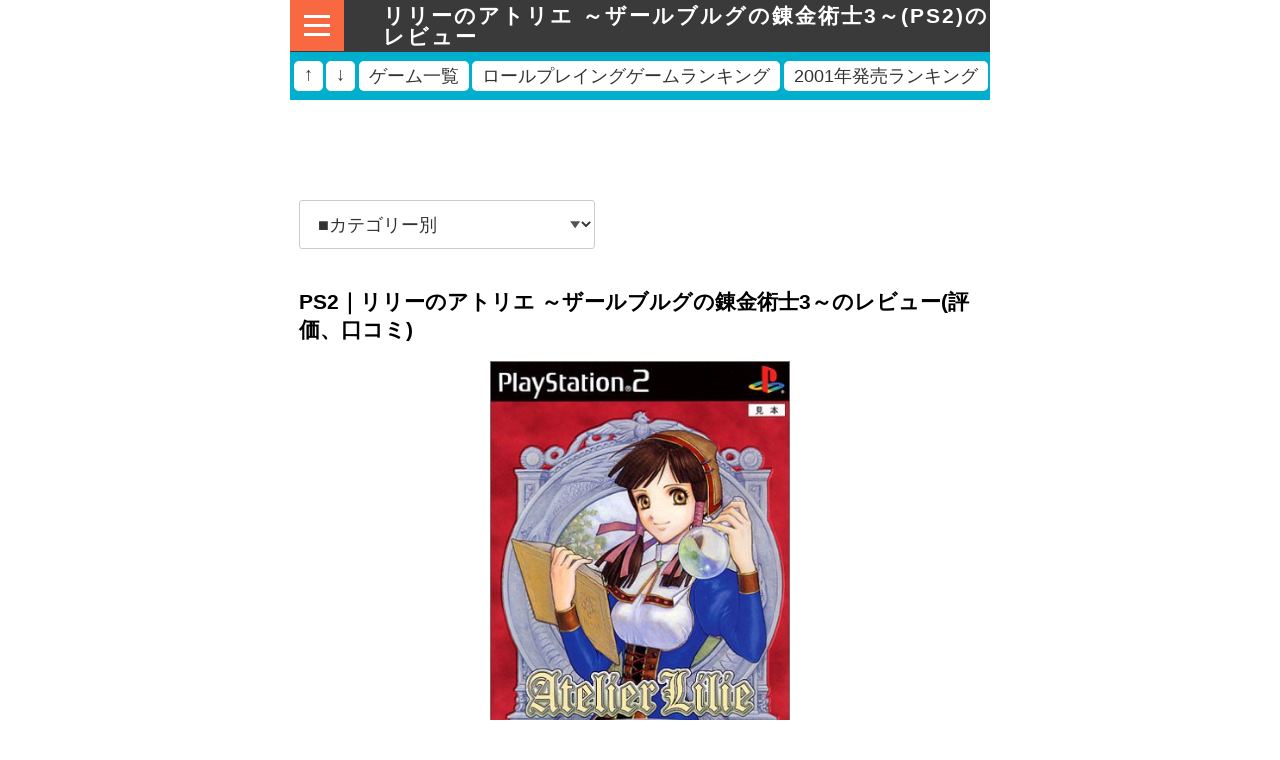

--- FILE ---
content_type: text/html
request_url: https://www.joko.jp/ps2/review/ti55.html
body_size: 5488
content:
<!DOCTYPE html>
<html lang="ja">
<head>
<meta charset="UTF-8">
<meta name="viewport" content="width=device-width, initial-scale=1">
<title>PS2/リリーのアトリエ ～ザールブルグの錬金術士3～のレビュー、評価、口コミ｜PS2ゲーム</title>
<meta content="PS2のリリーのアトリエ ～ザールブルグの錬金術士3～のレビュー、評価、口コミは15件あります。このページは、ゆこさん、頭にヒビさん、りかさん、そうさん、シトリンさん、らっかさん、ヴァルトス様さん、鼻タレさん、みゅうきちさん、RRさんの口コミです。" name="description">
<meta name="keywords" content="リリーのアトリエ ～ザールブルグの錬金術士3～,PS2,レトロゲーム,レビュー,評価,口コミ">
<meta name="thumbnail" content="https://images-na.ssl-images-amazon.com/images/P/B00005OVU4.09.SZZZZZZZ"/>
<link rel="stylesheet" href="//www.joko.jp/ps2/css/style.css" rel="preload">
<link rel="stylesheet" href="//www.joko.jp/ps2/css/icon.css" rel="preload">
<link rel="stylesheet" href="https://cdnjs.cloudflare.com/ajax/libs/font-awesome/5.15.4/css/all.min.css">
<link rel="canonical" href="https://www.joko.jp/ps2/review/ti55.html"/>
<!--ogp-->
<head prefix="og: https://ogp.me/ns#">
<meta property="og:url" content="https://www.joko.jp/ps2/review/ti55.html"/>
<meta property="og:type" content="article"/>
<meta property="og:title" content="PS2/リリーのアトリエ ～ザールブルグの錬金術士3～のレビュー、評価、口コミ｜PS2ゲーム"/>
<meta property="og:description" content="PS2のリリーのアトリエ ～ザールブルグの錬金術士3～のレビュー、評価、口コミは15件あります。今回の目標はアカデミー設立です。"/>
<meta property="og:image" content="https://images-na.ssl-images-amazon.com/images/P/B00005OVU4.09.LZZZZZZZ"/>
<meta property="og:site_name" content="PS2ゲームどうなの？">
<meta name="twitter:card" content="summary_large_image"/>
<!--ogp-->
<script type="application/ld+json">
    {
      "@context": "https://schema.org",
      "@type": "VideoGame",
      "name": "リリーのアトリエ ～ザールブルグの錬金術士3～",
      "operatingSystem": "PS2",
      "applicationCategory": "VideoGame",
      "aggregateRating": {
        "@type": "AggregateRating",
        "ratingValue": "3.68",
        "ratingCount": "22"
      }
    }
    </script>
</head>
<body><noscript><meta HTTP-EQUIV="refresh" content="0;url='https://www.joko.jp/ps2/review/ti55.html?PageSpeed=noscript'" /><style><!--table,div,span,font,p{display:none} --></style><div style="display:block">Please click <a href="https://www.joko.jp/ps2/review/ti55.html?PageSpeed=noscript">here</a> if you are not redirected within a few seconds.</div></noscript>
<header class="header">
<div class="navtext-container">
<div class="navtext"><h1>リリーのアトリエ ～ザールブルグの錬金術士3～(PS2)のレビュー</h1></div>
</div>
<input type="checkbox" class="menu-btn" id="menu-btn">
<label for="menu-btn" class="menu-icon"><span class="navicon"></span></label>
<ul class="menu">
<a href="//www.joko.jp/ps2/"><li class="top">PS2ゲームどうなの？</li></a>
<li>
ゲーム検索
<script async src="https://cse.google.com/cse.js?cx=015985108006096936163:k0mlnjti-em">
</script>
<div class="gcse-searchbox-only"></div>
</li>
</ul>
<ul class="scroll_content_menu">
<a href="#top"><li>↑</li></a>
<a href="#botomm"><li>↓</li></a>
<a href="//www.joko.jp/ps2/title/"><li>ゲーム一覧</li></a>
<a href="//www.joko.jp/ps2/ranking/rkprt9p1.html"><li>ロールプレイングゲームランキング</li></a>
<a href="//www.joko.jp/ps2/ranking/R2001.html"><li>2001年発売ランキング</li></a>
<a href="//www.joko.jp/ps2/ranking/"><li>総合ランキング</li></a>
</ul>
</header>
<div class="main">
<div class="gtm-ads">
<ins class="adsbygoogle" style="display:block;height:80px" data-ad-format="fluid" data-ad-layout-key="-e9+73+6l-jw+f3" data-ad-client="ca-pub-2509032968400784" data-ad-slot="4438697985"></ins>
<script>
     (adsbygoogle = window.adsbygoogle || []).push({});
</script>
</div>
<label class="selectbox-003">
<select name="select" onChange="location.href=value;">
<option value="">■カテゴリー別</option>
<option value="//www.joko.jp/ps2/part/c0p1.html">アドベンチャーゲーム</option>
<option value="//www.joko.jp/ps2/part/c1p1.html">アクションゲーム</option>
<option value="//www.joko.jp/ps2/part/c2p1.html">格闘アクションゲーム</option>
<option value="//www.joko.jp/ps2/part/c3p1.html">シミュレーションゲーム</option>
<option value="//www.joko.jp/ps2/part/c4p1.html">シューティングゲーム</option>
<option value="//www.joko.jp/ps2/part/c5p1.html">パズル・テーブルゲーム</option>
<option value="//www.joko.jp/ps2/part/c6p1.html">スポーツゲーム</option>
<option value="//www.joko.jp/ps2/part/c7p1.html">音楽・リズムゲーム</option>
<option value="//www.joko.jp/ps2/part/c8p1.html">レースゲーム</option>
<option value="//www.joko.jp/ps2/part/c9p1.html">ロールプレイングゲーム</option>
<option value="//www.joko.jp/ps2/part/c10p1.html">その他ゲーム</option>
<option value="//www.joko.jp/ps2/part/c11p1.html">SIMPLE2000シリーズ</option>
<option value="//www.joko.jp/ps2/part/c12p1.html">パチンコ・パチスロゲーム</option>
<option value="//www.joko.jp/ps2/part/c13p1.html">恋愛・美少女ゲーム</option>
<option value="//www.joko.jp/ps2/part/c14p1.html">女性向けゲーム</option>
</select>
</label>
<br><br>
<h2 id="top">PS2｜リリーのアトリエ ～ザールブルグの錬金術士3～のレビュー(評価、口コミ)</h2>
<section>
<center>
<p><a href="http://www.amazon.co.jp/gp/product/B00005OVU4?ie=UTF8&tag=ps2gamedouna-22&linkCode=as2&camp=247&creative=1211&creativeASIN=B00005OVU4" rel="nofollow noopener" target="_blank">
<img src="https://images-na.ssl-images-amazon.com/images/P/B00005OVU4.09.LZZZZZZZ" alt="リリーのアトリエ ～ザールブルグの錬金術士3～" width="300" height="100%">
<br><img src="//www.joko.jp/ps2/img/assocbutt_or_detail.png" alt="リリーのアトリエ ～ザールブルグの錬金術士3～amazonの詳細ページへ" width="164" height="100%">
</a>
</p>
<p>ロールプレイングゲーム</p>
<p>【PS2】リリーのアトリエ ～ザールブルグの錬金術士3～<br>発売日：2001/06/21</p>
<p>今回の目標はアカデミー設立です。</p>
</center>
<br>
<script type="text/javascript" src="https://www.gstatic.com/charts/loader.js"></script>
<script type="text/javascript">
      google.load("visualization", "1.1", {packages:["bar"]});
      google.setOnLoadCallback(drawChart);
      function drawChart() {
        var data = google.visualization.arrayToDataTable([
          ["総評", "満足度", "熱中度", "音楽、効果音", "グラフィック", "ストーリー"],
          ["72 点", 3.68, 3.95, 3.32, 3.27, 3.64],
        ]);

        var options = {
          chart: {
            title: "",
            subtitle: "（22人）の集計結果",
          },
          bars: "horizontal" // Required for Material Bar Charts.
        };

        var chart = new google.charts.Bar(document.getElementById("barchart_material"));

        chart.draw(data, options);
      }
    </script>
<div id="barchart_material" style="width: 100%;"></div>
</section>
<div class="sng-box good">
<div class="box-title">ゆこさんのコメント｜投稿：2007/03/23
</div>
<p class="result-rating-rate">
満足度：<span class="star5_rating" data-rate="4"></span>
<span class="number_rating">4</span>
</p>
<div class="box-content">かなり中毒性の高いゲ－ムでした。時間を忘れて調合にはまります。イラストも派手過ぎず、ほのぼのした雰囲気にマッチしていて良い感じでした。ただ、前作のエリ－の方が面白く感じます。特に一部除く音楽はかなり劣化した様に思いました。<br>・プレイ時間：50時間以上</div>
</div>
<div class="sng-box good">
<div class="box-title">頭にヒビさんのコメント｜投稿：2006/03/17
</div>
<p class="result-rating-rate">
満足度：<span class="star5_rating" data-rate="5"></span>
<span class="number_rating">5</span>
</p>
<div class="box-content">エリ－から初めて面白かったので買いました！こっちも面白くて寝不足覚悟の毎日でした！エリ－に続きあのほのぼのとした世界観に浸ってアイテム作りの作業は飽きることを知りませんね！イヤ－面白い！<br>・プレイ時間：50時間以上</div>
</div>
<div class="sng-box good">
<div class="box-title">りかさんのコメント｜投稿：2006/02/06
</div>
<p class="result-rating-rate">
満足度：<span class="star5_rating" data-rate="5"></span>
<span class="number_rating">5</span>
</p>
<div class="box-content">アトリエシリ－ズは初めてですがエンディングがたくさんあったりでとてもやりこむことができました！おすすめです￣<br>・プレイ時間：50時間以上</div>
</div>
<div class="gtm-ads">
<!-- PS2/レスポンシブ -->
<ins class="adsbygoogle" style="display:block" data-ad-client="ca-pub-2509032968400784" data-ad-slot="2875743049" data-ad-format="auto" data-full-width-responsive="true"></ins>
<script>
     (adsbygoogle = window.adsbygoogle || []).push({});
</script>
</div>
<div class="sng-box ungood">
<div class="box-title">そうさんのコメント｜投稿：2005/12/12
</div>
<p class="result-rating-rate">
満足度：<span class="star5_rating" data-rate="2"></span>
<span class="number_rating">2</span>
</p>
<div class="box-content">アトリエ初心者にはなぁなぁで終わりそうだが前作よりやれることが大幅に増えた分楽しむ時間が多くなった。クリアするだけなら簡単だがやり込むと疲労感もでてくる<br>・プレイ時間：50時間以上</div>
</div>
<div class="sng-box good">
<div class="box-title">シトリンさんのコメント｜投稿：2005/08/12
</div>
<p class="result-rating-rate">
満足度：<span class="star5_rating" data-rate="4"></span>
<span class="number_rating">4</span>
</p>
<div class="box-content">採集・調合・転売＆冒険の単純な繰り返しですが、気が付けば遣り込んで時間がたってました。自分の調合したアイテムをどんどん高品質に変化させていき、それを短期間で量産できた時の嬉しさは物を創造する楽しさを純粋に感じさせます。<br>・プレイ時間：50時間以上</div>
</div>
<div class="sng-box good">
<div class="box-title">らっかさんのコメント｜投稿：2004/11/25
</div>
<p class="result-rating-rate">
満足度：<span class="star5_rating" data-rate="3"></span>
<span class="number_rating">3</span>
</p>
<div class="box-content">同じ事の繰り返しだけどわかっていても、気づいたら何回もやってしまっている自分がいた…進め方によってイベントも変わるため錬金術の作業に飽きなければ何回やっても楽しめる。キャラグラフィックは好きじゃないけど、やり始めたら気にならなくなった。<br>・プレイ時間：50時間以上</div>
</div>
<div class="sng-box good">
<div class="box-title">ヴァルトス様さんのコメント｜投稿：2004/11/06
</div>
<p class="result-rating-rate">
満足度：<span class="star5_rating" data-rate="5"></span>
<span class="number_rating">5</span>
</p>
<div class="box-content">やっぱりアトリエはおもしろい。今なら低価格なので買うべき。だけどＰＳ２になって動きが多少悪くなったかな？しかし相変わらずの作品。<br>・プレイ時間：50時間以上</div>
</div>
<div class="gtm-ads">
<!-- PS2/レスポンシブ -->
<ins class="adsbygoogle" style="display:block" data-ad-client="ca-pub-2509032968400784" data-ad-slot="2875743049" data-ad-format="auto" data-full-width-responsive="true"></ins>
<script>
     (adsbygoogle = window.adsbygoogle || []).push({});
</script>
</div>
<div class="sng-box good">
<div class="box-title">鼻タレさんのコメント｜投稿：2004/10/18
</div>
<p class="result-rating-rate">
満足度：<span class="star5_rating" data-rate="3"></span>
<span class="number_rating">3</span>
</p>
<div class="box-content">このシリ－ズ始めてやったのですがイマイチ。材料集めて、調合して、イベントを発生させて、材料集めて・・。細かい作業の繰り返し。イベントも魅力無いし、たいして面白く無くツマラナイ。駄作。<br>・プレイ時間：20-30時間</div>
</div>
<div class="sng-box good">
<div class="box-title">みゅうきちさんのコメント｜投稿：2004/08/05
</div>
<p class="result-rating-rate">
満足度：<span class="star5_rating" data-rate="3"></span>
<span class="number_rating">3</span>
</p>
<div class="box-content">初めてのアトリエシリ－ズですが、ハマりました。調合が難しくて、全てのエンディングは諦めました…。ム－ビ－をもっと増やしてほしかったです。<br>・プレイ時間：30-40時間</div>
</div>
<div class="sng-box good">
<div class="box-title">RRさんのコメント｜投稿：2004/06/20
</div>
<p class="result-rating-rate">
満足度：<span class="star5_rating" data-rate="5"></span>
<span class="number_rating">5</span>
</p>
<div class="box-content">よかった。細かいところも。アイテムが腐らないところも。カラリオがないと作った学校の姿を見られないのと、ラブラブにならないと全アイテム作れないのを除いて。<br>・プレイ時間：50時間以上</div>
</div>
<br><br><br>
<center><span class="page bold">1</span><a href="//www.joko.jp/ps2/review/ti55-2.html" class="page">2</a></center>
<br><br>
<footer class="footer-001">
<a href="#top">
<img src="//www.joko.jp/ps2/img/logo.png" class="logo" width="200" height="100%" id="botomm" alt="PS2ゲームどうなの？">
</a>
<ul class="shareList">
<li class="shareList__item"><a class="shareList__link icon-twitter" href="https://twitter.com/intent/tweet?url=https%3A%2F%2Fwww.joko.jp%2Fps2%2Freview%2Fti55.html%3Futm_source%3DTwitter&text=リリーのアトリエ ～ザールブルグの錬金術士3～のゲームレビュー、評価、口コミ-PS2&hashtags=リリーのアトリエ ～ザールブルグの錬金術士3～,PS2,レビュー" rel="nofollow noopener" target="_blank" title="Twitter"></a></li>
<li class="shareList__item"><a class="shareList__link icon-facebook" href="https://www.facebook.com/share.php?u=https%3A%2F%2Fwww.joko.jp%2Fps2%2Freview%2Fti55.html%3Futm_source%3DFacebook" rel="nofollow noopener" target="_blank" title="Facebook"></a></li>
<li class="shareList__item"><a class="shareList__link icon-hatebu" href="https://b.hatena.ne.jp/add?mode=confirm&url=https%3A%2F%2Fwww.joko.jp%2Fps2%2Freview%2Fti55.html%3Futm_source%3Dhatebu&title=リリーのアトリエ ～ザールブルグの錬金術士3～のゲームレビュー、評価、口コミ-PS2" rel="nofollow noopener" target="_blank" title="はてなブックマーク"></a></li>
<li class="shareList__item"><a class="shareList__link icon-pocket" href="https://getpocket.com/edit?url=https%3A%2F%2Fwww.joko.jp%2Fps2%2Freview%2Fti55.html%3Futm_source%3DPocket&title=リリーのアトリエ ～ザールブルグの錬金術士3～のゲームレビュー、評価、口コミ-PS2" rel="nofollow noopener" " target="_blank" title="Pocket"></a></li>
<li class="shareList__item"><a class="shareList__link icon-line" href="https://line.me/R/msg/text/?https%3A%2F%2Fwww.joko.jp%2Fps2%2Freview%2Fti55.html%3Futm_source%3DLINE%0aリリーのアトリエ ～ザールブルグの錬金術士3～のゲームレビュー、評価、口コミ-PS2" rel="nofollow noopener" target="_blank" title="LINE"></a></li>
</ul>
<nav>
<ul class="footer-001__list">
</ul>
</nav>
<p class="footer-001__copyright">
@ 2000 PS2ゲームどうなの？
</p>
</footer>
<ins class="adsbygoogle" style="display:block" data-ad-format="autorelaxed" data-ad-client="ca-pub-2509032968400784" data-ad-slot="8909119849"></ins>
<script>
     (adsbygoogle = window.adsbygoogle || []).push({});
</script>
<script async src="https://pagead2.googlesyndication.com/pagead/js/adsbygoogle.js?client=ca-pub-2509032968400784" crossorigin="anonymous"></script>
<!-- Google Tag Manager -->
<script>(function(w,d,s,l,i){w[l]=w[l]||[];w[l].push({'gtm.start':
new Date().getTime(),event:'gtm.js'});var f=d.getElementsByTagName(s)[0],
j=d.createElement(s),dl=l!='dataLayer'?'&l='+l:'';j.async=true;j.src=
'https://www.googletagmanager.com/gtm.js?id='+i+dl;f.parentNode.insertBefore(j,f);
})(window,document,'script','dataLayer','GTM-PQ85FL');</script>
<!-- End Google Tag Manager -->
</body>
</html>

--- FILE ---
content_type: text/html; charset=utf-8
request_url: https://www.google.com/recaptcha/api2/aframe
body_size: 115
content:
<!DOCTYPE HTML><html><head><meta http-equiv="content-type" content="text/html; charset=UTF-8"></head><body><script nonce="X95ywehP57wpqfwxDOxzXg">/** Anti-fraud and anti-abuse applications only. See google.com/recaptcha */ try{var clients={'sodar':'https://pagead2.googlesyndication.com/pagead/sodar?'};window.addEventListener("message",function(a){try{if(a.source===window.parent){var b=JSON.parse(a.data);var c=clients[b['id']];if(c){var d=document.createElement('img');d.src=c+b['params']+'&rc='+(localStorage.getItem("rc::a")?sessionStorage.getItem("rc::b"):"");window.document.body.appendChild(d);sessionStorage.setItem("rc::e",parseInt(sessionStorage.getItem("rc::e")||0)+1);localStorage.setItem("rc::h",'1769700139659');}}}catch(b){}});window.parent.postMessage("_grecaptcha_ready", "*");}catch(b){}</script></body></html>

--- FILE ---
content_type: text/css
request_url: https://www.joko.jp/ps2/css/style.css
body_size: 4265
content:
html { font-size: 110%;} /* font-sizeは16pxの62.5%の10px */



.cl {
  text-decoration: underline !important;
  text-align:right;
  margin-top: -1rem;
}

.gtm-ads {
  margin: 1rem 0rem 1rem 0rem !important;
  overflow: hidden;
}
.gtm-feed {
  margin: 0rem 0rem 0rem 0rem !important;
  overflow: hidden;

}

.google-auto-placed  { overflow: hidden; }


body {
  max-width:700px;
  min-width:300px;
  margin: auto;
  font-family: "Futura", Helvetica, sans-serif;
  word-break: break-all;
  font-size: 1rem;
  scroll-behavior: smooth;
    word-wrap: break-word;
    overflow-wrap: break-word;
}

a {
  color: #333;
  text-decoration: none;
}

p {
  margin-top: 0.5rem;
  margin-bottom: 0.5rem;

}

/* Navbar & Navmenu color */
:root {
  --background-navbar: rgba(55, 55, 55, 0.98);
}

h1 {
font-weight: bold;
font-size: 1.2rem;
margin: auto;

}

h2 {
font-weight: bold;
font-size: 1.2rem;
}


#top,#map,#tenki,#yado,#taberu,#news{
scroll-margin-top: 110px; /* 追記 */
}


.bold {
font-weight: bold;
}


.header {
  background: var(--background-navbar);
  position: fixed;
  max-width:700px;
  width: 100%;
  height: 52px;
  z-index: 10000;
}

/* Nav items */
.menu {
  list-style: none;
  position: absolute;
  width: 100%;
  top: 0;
  margin-top: 52px;
  padding: 0 0 10px 0;
  clear: both;
  background: var(--background-navbar);
  transition: 0.3192s cubic-bezier(0.04, 0.04, 0.12, 0.96) 0.1008s;
  transform: scale(1, 0);
  transform-origin: top;
  height: 100vh;
  overflow: scroll;
  z-index: 9999;
  color: #fff;

}

.menu ul {
  height: 100%;
  overflow: auto;
}

/* Hamburger menu button */
.menu-btn:checked ~ .menu {
  transform: scale(1, 1);
  transform-origin: top;
  transition: 0.3192s cubic-bezier(0.04, 0.04, 0.12, 0.96) 0.1008s;
}

/* Hamburger menbu text */
.menu a {
  text-decoration: none;
  font-weight: 500;
  letter-spacing: 2px;
  font-size: 1rem;
  text-transform: capitalize;
  color: #fff;
  opacity: 0;
  transition: 0.5s;
}

.menu li {

  border-top: 1px solid rgb(75, 75, 75);
  padding: 15px 0;
  margin: 0 53px;
  opacity: 0;
  transition: 0.5s;
}

.menu-btn:checked ~ .menu a,
.menu-btn:checked ~ .menu li {
  opacity: 1;
  transition: 0.3192s cubic-bezier(0.04, 0.04, 0.12, 0.96) 0.2s;
}

.menu-btn {
  display: none;
}

.menu-icon {
  display: inline-block;
  position: relative;
  cursor: pointer;
  padding: 24px 14px;
  background: #f86942;
  -webkit-tap-highlight-color: rgba(0, 0, 0, 0);
}

.navicon {
  background: #fff;
  display: block;
  height: 3px;
  width: 26px;
  position: relative;
  transition: 0.3192s cubic-bezier(0.04, 0.04, 0.12, 0.96) 0.1008s;
}

.navicon:before,
.navicon:after {
  content: "";
  display: block;
  height: 100%;
  width: 100%;
  position: absolute;
  background: #fff;
  transition: 0.3192s cubic-bezier(0.04, 0.04, 0.12, 0.96) 0.1008s;
}

.navicon:before {
  top: 9px;
}

.navicon:after {
  bottom: 9px;
}

/* Hamburger Menu Animation Start */
.menu-btn:checked ~ .menu-icon .navicon:before {
  transform: rotate(-45deg);
}

.menu-btn:checked ~ .menu-icon .navicon:after {
  transform: rotate(45deg);
}

.menu-btn:checked ~ .menu-icon:not(.steps) .navicon:before {
  top: 0;
}
.menu-btn:checked ~ .menu-icon:not(.steps) .navicon:after {
  bottom: 0;
}

.menu-btn:checked ~ .menu-icon .navicon {
  background: rgba(0, 0, 0, 0);
  transition: 0.2192s cubic-bezier(0.04, 0.04, 0.12, 0.96) 0.1008s;
}
/* Hamburger Menu Animation End */

/* Navbar Container */
.navtext-container {
  width: 100%;
  height: 52px;
  position: absolute;
  box-sizing: border-box;
  display: flex;
  justify-content: center;
  align-items: center;
}

/* Navbar Text */
.navtext {
  position: absolute;
  text-transform: uppercase;
  color: #fff;
  letter-spacing: 2px;
  font-size: 2rem;
  line-height: 1.2rem;
  margin: 0 0 0 62px;
  display: -webkit-box;
  -webkit-line-clamp: 2;
  -webkit-box-orient: vertical;
  overflow: hidden; 

}


/*  */
.main {
  padding:85px 9px 30px 9px;
}

.iframe-wrp {
margin:2em auto;
}
.iframe-wrp iframe {
  width: 100%;

}

#contents {
  padding: var(--margin-large);
}

#contents.loaded {
  display: inline-grid;
  grid-template-areas: "table  table"
                       "reload reload";
}

#contents.loaded > table {
  grid-area: table;
}

#contents.loaded > table + span {
  grid-area: reload;
}


.section{
  margin: 0;

}


/* カード */

.container{
  display: grid;
  grid-template-columns: repeat(auto-fit, minmax(min(165px, 100%), 1fr));
  gap: 0.5rem;

}

/* 以下あしらいの実装 */
/*--------------------------------------
  カード型_06
--------------------------------------*/
ul {
  padding: 0;
}
li {
  list-style: none;
}

.l-wrapper_07 {
  margin: 0;
  padding: 0;
  width: 100%;
  display: flex;
}

.l-wrapper_07 ul {
  margin: 0;
  padding: 0;
  width: 100%;
  display: flex;

}
/* liもflexにする */
.l-wrapper_07 li {
  margin: 0;
  padding: 0;
  width: 100%;
  display: flex;
  flex-wrap: wrap;
}

.card_07 {
  background: #fff;
  border: 1px solid #ccc;
  border-radius: 5px;
  position: relative;

}
.card-img_07 {
  object-fit: cover;
  border-radius: 5px 5px 0 0;
  max-width: 100%; 
  width: 700px;
  height: 140px;

}
.card-content_07 {

  font-size: 0.8rem;

  margin: 5px;
  overflow: hidden;
  display: -webkit-box;
  -webkit-box-orient: vertical;
  -webkit-line-clamp: 4;
}

.pt2 {
  margin: 2px;
  font-size: 0.8rem;
}

/* 横スクロール 天気 */
.scroll_content { /* リスト全体のスタイル */
  display: flex;
  margin: 0;
  margin-bottom: 2rem;
  padding: 0;
  overflow-x: auto;
  text-align:  center;
  background-color: #fff;


}
 
.scroll_content li { /* 各リストのスタイル */
  width: 100px;
  flex-shrink: 0;
  list-style: none;
  margin-left: 0.5rem;
  margin-bottom: 1.5rem;
  padding: 5px;
  border: 1px solid #ccc;
  border-radius: 8px; /* 半径が8pxの角丸 */
}
 
.scroll_content img { /* 画像のスタイル */
  width: 50px;
  object-fit: cover;
}
 
.scroll_content::-webkit-scrollbar {
  height: 12px; /* スクロールバーの高さ */
}
 
.scroll_content::-webkit-scrollbar-thumb {
  background: #aaa; /* ツマミの色 */
  border-radius: 6px; /* ツマミ両端の丸み */
}
 
.scroll_content::-webkit-scrollbar-track {
  background: #ddd; /* トラックの色 */
  border-radius: 6px; /* トラック両端の丸み */
}

/* 横スクロール その他 */
.scroll_content2 { /* リスト全体のスタイル */
  display: flex;
  margin: 0;
  margin-bottom: 0rem;
  overflow-x: auto;
  text-align:  center;
  background-color: #fff;


}
 
.scroll_content2 li { /* 各リストのスタイル */
  width: 80px;
  flex-shrink: 0;
  list-style: none;
  margin-left: 0.5rem;
  margin-bottom: 1.5rem;
  border: 1px solid #ccc;
  border-radius: 5px; /* 半径が8pxの角丸 */
  box-shadow: 0 2px 5px #ccc;

  overflow: hidden;
  display: -webkit-box;
  -webkit-box-orient: vertical;
  -webkit-line-clamp: 3;
}
 
.scroll_content2 img { /* 画像のスタイル */
  width: 100%;
  height: 50px;
  object-fit: cover;
}
 
.scroll_content2::-webkit-scrollbar {
  height: 6px; /* スクロールバーの高さ */
}
 
.scroll_content2::-webkit-scrollbar-thumb {
  background: #aaa; /* ツマミの色 */
  border-radius: 3px; /* ツマミ両端の丸み */
}
 
.scroll_content2::-webkit-scrollbar-track {
  background: #ddd; /* トラックの色 */
  border-radius: 3px; /* トラック両端の丸み */
}

/* 横スクロール その他 */
.scroll_content3 { /* リスト全体のスタイル */
  display: flex;
  margin: 0;
  margin-bottom: 2rem;
  overflow-x: auto;
  text-align:  center;
  background-color: #fff;


}
 
.scroll_content3 li { /* 各リストのスタイル */
  width: 80px;
  flex-shrink: 0;
  list-style: none;
  margin-left: 0.5rem;
  margin-bottom: 1.5rem;
  border: 1px solid #ccc;
  border-radius: 5px; /* 半径が8pxの角丸 */
  box-shadow: 0 2px 5px #ccc;

  overflow: hidden;
  display: -webkit-box;
  -webkit-box-orient: vertical;
  -webkit-line-clamp: 3;
}
 
.scroll_content3 img { /* 画像のスタイル */
  width: 100%;
  height: 50px;
  object-fit: cover;
}
 
.scroll_content3::-webkit-scrollbar {
  height: 6px; /* スクロールバーの高さ */
}
 
.scroll_content3::-webkit-scrollbar-thumb {
  background: #aaa; /* ツマミの色 */
  border-radius: 3px; /* ツマミ両端の丸み */
}
 
.scroll_content3::-webkit-scrollbar-track {
  background: #ddd; /* トラックの色 */
  border-radius: 3px; /* トラック両端の丸み */
}

/* 横スクロール その他 */
.scroll_content4 { /* リスト全体のスタイル */
  display: flex;
  margin: 0;
  margin-bottom: 1rem;
  overflow-x: auto;
  text-align:  center;
  background-color: #fff;


}
 
.scroll_content4 li { /* 各リストのスタイル */
  width: 80px;
  flex-shrink: 0;
  list-style: none;
  margin-left: 0.5rem;
  margin-bottom: 1.5rem;
  border: 1px solid #ccc;
  border-radius: 5px; /* 半径が8pxの角丸 */
  box-shadow: 0 2px 5px #ccc;

  overflow: hidden;
  display: -webkit-box;
  -webkit-box-orient: vertical;
  -webkit-line-clamp: 3;
}
 
.scroll_content4 img { /* 画像のスタイル */
  margin-top: 1rem;
  width: 30px;
  object-fit: cover;
}
 
.scroll_content4::-webkit-scrollbar {
  height: 6px; /* スクロールバーの高さ */
}
 
.scroll_content4::-webkit-scrollbar-thumb {
  background: #aaa; /* ツマミの色 */
  border-radius: 3px; /* ツマミ両端の丸み */
}
 
.scroll_content4::-webkit-scrollbar-track {
  background: #ddd; /* トラックの色 */
  border-radius: 3px; /* トラック両端の丸み */
}

.news{
  background: #fff;
  width: 100%;
  display: flex;
  align-items: center;
  margin: 5px 0 5px 0;
}

.news img{
  width: 100px;
  height: 100%;
  border: 1px solid #ccc;
}

.news p{
  margin-left:10px;
  overflow: hidden;
  display: -webkit-box;
  -webkit-box-orient: vertical;
  -webkit-line-clamp: 2;
}

/*

*/
/* 横スクロール その他 */
.scroll_content_menu { /* リスト全体のスタイル */
  margin-top: -4px;
  display: flex;
  overflow-x: auto;
  text-align:  center;
  background-color: #00aecd;

}
 
.scroll_content_menu li { /* 各リストのスタイル */

}
 
 
.scroll_content_menu::-webkit-scrollbar {
  height: 2px; /* スクロールバーの高さ */
}
 
.scroll_content_menu::-webkit-scrollbar-thumb {
  background: #aaa; /* ツマミの色 */
  border-radius: 1px; /* ツマミ両端の丸み */
}
 
.scroll_content_menu::-webkit-scrollbar-track {
  background: #ddd; /* トラックの色 */
  border-radius: 3px; /* トラック両端の丸み */
}
.scroll_content_menu a{
  padding: 3px 10px 3px 10px;
  flex-shrink: 0;
  list-style: none;
  margin-top: 0.5rem;
  margin-left: 0.2rem;
  margin-bottom: 0.5rem;
  border-radius: 5px; /* 半径が8pxの角丸 */
  background-color: #fff;

  overflow: hidden;
  display: -webkit-box;
  -webkit-box-orient: vertical;
  -webkit-line-clamp: 3;
}

.scroll_content_menu a:hover {
    color:#fff;
    border: 0px;
    background-color: #f86942;
    }

/**/

.footer-001 {
    display: flex;
    align-items: center;
    flex-direction: column;
    padding: 25px 10px 10px;
    background-color: #eeeeee2e;
    line-height:1.7rem;
}

.footer-001__logo {
    width: 130px;
    height: 30px;
}

.footer-001__list {
    display: flex;
    justify-content: center;
    align-items: center;
    gap: 0 1.5em;
    list-style-type: none;
    margin: 0 0 .5rem;
    padding: .5rem;
}

.footer-001__link {
    color: #fff;
    font-weight: 200;
    text-decoration: none;
}

.footer-001__copyright {
    margin: 0;
    font-weight: 200;
    font-size: .8rem;
}


.footer-001 a {
  color: #00aecd !important;
  text-decoration: underline !important;
  padding-bottom: 2px !important;
}

.info a {
  color: #00aecd !important;
  text-decoration: underline !important;
  padding-bottom: 2px !important;

}

button  {
	display: block;
	text-align: center;
	vertical-align: middle;
	text-decoration: none;
        font-size: 1.2rem;
	margin: auto;
	max-width:280px;

	padding: 1rem 4rem;
	font-weight: bold;
	border: 2px solid #f86942;
	background: #f86942;
	color: #fff;
	border-radius: 100vh;
	transition: 0.5s;
}
button:hover {
	color: #f86942;
	background: #fff;
}
a.geo {
	display: block;
	text-align: center;
	vertical-align: middle;
	text-decoration: none;
	margin: auto;
	max-width:280px;
	padding: 1rem 4rem;
	font-weight: bold;
	border: 2px solid #f86942;
	background: #f86942;
	color: #fff;
	border-radius: 100vh;
	transition: 0.5s;
}
a.geo:hover {
	color: #f86942;
	background: #fff;
}



a.page {
  padding: 3px 5px 3px 5px;
  margin: 0.2rem;
  border: 1px solid #ccc;
  border-radius: 5px; /* 半径が8pxの角丸 */
  background-color: #fff;
  line-height: 2rem;
}


.logo {
  margin-bottom: 1rem;
}

.selectbox-003 {
    display: inline-flex;
    align-items: center;
    position: relative;
}

.selectbox-003::after {
    position: absolute;
    right: 15px;
    width: 10px;
    height: 7px;
    background-color: #535353;
    clip-path: polygon(0 0, 100% 0, 50% 100%);
    content: '';
    pointer-events: none;
}

.selectbox-003 select {
    appearance: none;
    min-width: 230px;
    height: 2.8em;
    padding: .4em calc(.8em + 30px) .4em .8em;
    border: 1px solid #cccccc;
    border-radius: 3px;
    background-color: #fff !important;
    color: #333333;
    font-size: 1em;
    cursor: pointer;
}
/*
シェアボタン
*/
.shareList {
	list-style:none;
	display: flex;
	flex-wrap:wrap;
	margin:-5px 0 0 -5px;
	padding:0;
	margin-bottom: 1rem;

}
.shareList a {
	color:#ffffff !important;
	text-decoration: none;
}
.shareList__item {
	height:50px;
	line-height:50px;
	width:50px;
	margin:5px 0 0 5px;
	text-align:center;
}
.shareList__link {
	display:block;
	color:#ffffff !important;
	text-decoration: none;
	border-radius: 5px;
}
.shareList__link::before{
	font-size:20px;
	display:block;
	transition: ease-in-out .2s;
	border-radius: 5px;
}
.shareList__link:hover::before{
	background:#ffffff !important;
	transform: scale(1.2);
	box-shadow:1px 1px 4px 0px rgba(0,0,0,0.15);
}
 
.shareList__link.icon-twitter{background:#55acee;}
.shareList__link.icon-twitter:hover::before{color:#55acee;}
 
.shareList__link.icon-facebook{background:#3B5998;}
.shareList__link.icon-facebook:hover::before{color:#3B5998;}
 
.shareList__link.icon-google-plus{background:#dd4b39;}
.shareList__link.icon-google-plus:hover::before{color:#dd4b39;}
 
.shareList__link.icon-hatebu{background:#008FDE;}
.shareList__link.icon-hatebu:hover::before{color:#008FDE;}
 
.shareList__link.icon-pocket{background:#EB4654;}
.shareList__link.icon-pocket:hover::before{color:#EB4654;}
 
.shareList__link.icon-rss{background:#ff9900;}
.shareList__link.icon-rss:hover::before{color:#ff9900;}
 
.shareList__link.icon-feedly{background:#6cc655;}
.shareList__link.icon-feedly:hover::before{color:#6cc655;}
 
.shareList__link.icon-pinterest{background:#cb2027;}
.shareList__link.icon-pinterest:hover::before{color:#cb2027;}
 
.shareList__link.icon-linkedin{background:#0e76a8;}
.shareList__link.icon-linkedin:hover::before{color:#0e76a8;}
 
.shareList__link.icon-line{background:#1dcd00;}
.shareList__link.icon-line:hover::before{color:#1dcd00;}


/*--------------------------------------
  口コミボックス
--------------------------------------*/
.good, .ungood {/*ボックス共通部分*/
    border: 2px solid #f4f4f5;/*枠線*/
    color: #797979;/*文字色*/
    padding: 1.5em 1em;/*内側余白*/
    margin: 2em 0;/*外側余白*/
}
.good .box-title, .ungood .box-title {/*タイトル部分*/
    display: flex;/*配置しやすい種類に変更*/
    align-items: center;/*縦方向を真ん中に*/
    line-height: 1;/*行の高さ*/
    margin-bottom: 5px;/*外側　下の余白*/
}
.good .box-title, .good .box-title:before {/*タイトルとアイコンの色*/
    color: #fda359;/*文字色*/
}
.ungood .box-title, .ungood .box-title:before {/*タイトルとアイコンの色*/
    color: #4cb1bf;/*文字色*/
}
.good .box-title:before ,.ungood .box-title:before {/*アイコン*/
    font-family: "font awesome 5 free";/*種類*/
    margin-right: 10px;/*外側　右余白*/
    font-size: 2.7em;/*文字の大きさ*/
}
.good .box-title:before {/*メリットのアイコン*/
    content: "\f599";/*アイコンの種類*/
}
.ungood .box-title:before {/*デメリットのアイコン*/
    content: "\f5c8";/*アイコンの種類*/
}

/*--------------------------------------
  スター
--------------------------------------*/

.star5_rating{
	position: relative;
	z-index: 0;
	display: inline-block;
	white-space: nowrap;
	color: #CCCCCC;
}


.star5_rating:before, .star5_rating:after{
    content: '★★★★★';
}

.star5_rating:after{
    position: absolute;
    z-index: 1;
    top: 0;
    left: 0;
    overflow: hidden;
    white-space: nowrap;
    color: #ffcf32;
}

.star5_rating[data-rate="5"]:after{ width: 100%; }
.star5_rating[data-rate="4.9"]:after{ width: 98%; }
.star5_rating[data-rate="4.8"]:after{ width: 96%; }
.star5_rating[data-rate="4.7"]:after{ width: 94%; }
.star5_rating[data-rate="4.6"]:after{ width: 92%; }
.star5_rating[data-rate="4.5"]:after{ width: 90%; }
.star5_rating[data-rate="4.4"]:after{ width: 88%; }
.star5_rating[data-rate="4.3"]:after{ width: 86%; }
.star5_rating[data-rate="4.2"]:after{ width: 84%; }
.star5_rating[data-rate="4.1"]:after{ width: 82%; }
.star5_rating[data-rate="4"]:after{ width: 80%; }
.star5_rating[data-rate="3.9"]:after{ width: 78%; }
.star5_rating[data-rate="3.8"]:after{ width: 76%; }
.star5_rating[data-rate="3.7"]:after{ width: 74%; }
.star5_rating[data-rate="3.6"]:after{ width: 72%; }
.star5_rating[data-rate="3.5"]:after{ width: 70%; }
.star5_rating[data-rate="3.4"]:after{ width: 68%; }
.star5_rating[data-rate="3.3"]:after{ width: 66%; }
.star5_rating[data-rate="3.2"]:after{ width: 64%; }
.star5_rating[data-rate="3.1"]:after{ width: 62%; }
.star5_rating[data-rate="3"]:after{ width: 60%; }
.star5_rating[data-rate="2.9"]:after{ width: 58%; }
.star5_rating[data-rate="2.8"]:after{ width: 56%; }
.star5_rating[data-rate="2.7"]:after{ width: 54%; }
.star5_rating[data-rate="2.6"]:after{ width: 52%; }
.star5_rating[data-rate="2.5"]:after{ width: 50%; }
.star5_rating[data-rate="2.4"]:after{ width: 48%; }
.star5_rating[data-rate="2.3"]:after{ width: 46%; }
.star5_rating[data-rate="2.2"]:after{ width: 44%; }
.star5_rating[data-rate="2.1"]:after{ width: 42%; }
.star5_rating[data-rate="2"]:after{ width: 40%; }
.star5_rating[data-rate="1.9"]:after{ width: 38%; }
.star5_rating[data-rate="1.8"]:after{ width: 36%; }
.star5_rating[data-rate="1.7"]:after{ width: 34%; }
.star5_rating[data-rate="1.6"]:after{ width: 32%; }
.star5_rating[data-rate="1.5"]:after{ width: 30%; }
.star5_rating[data-rate="1.4"]:after{ width: 28%; }
.star5_rating[data-rate="1.3"]:after{ width: 26%; }
.star5_rating[data-rate="1.2"]:after{ width: 24%; }
.star5_rating[data-rate="1.1"]:after{ width: 22%; }
.star5_rating[data-rate="1"]:after{ width: 20%; }
.star5_rating[data-rate="0.9"]:after{ width: 18%; }
.star5_rating[data-rate="0.8"]:after{ width: 16%; }
.star5_rating[data-rate="0.7"]:after{ width: 14%; }
.star5_rating[data-rate="0.6"]:after{ width: 12%; }
.star5_rating[data-rate="0.5"]:after{ width: 10%; }
.star5_rating[data-rate="0.4"]:after{ width: 8%; }
.star5_rating[data-rate="0.3"]:after{ width: 6%; }
.star5_rating[data-rate="0.2"]:after{ width: 4%; }
.star5_rating[data-rate="0.1"]:after{ width: 2%; }
.star5_rating[data-rate="0"]:after{ width: 0%; }

--- FILE ---
content_type: text/plain
request_url: https://www.google-analytics.com/j/collect?v=1&_v=j102&a=134458733&t=pageview&_s=1&dl=https%3A%2F%2Fwww.joko.jp%2Fps2%2Freview%2Fti55.html&ul=en-us%40posix&dt=PS2%2F%E3%83%AA%E3%83%AA%E3%83%BC%E3%81%AE%E3%82%A2%E3%83%88%E3%83%AA%E3%82%A8%20%EF%BD%9E%E3%82%B6%E3%83%BC%E3%83%AB%E3%83%96%E3%83%AB%E3%82%B0%E3%81%AE%E9%8C%AC%E9%87%91%E8%A1%93%E5%A3%AB3%EF%BD%9E%E3%81%AE%E3%83%AC%E3%83%93%E3%83%A5%E3%83%BC%E3%80%81%E8%A9%95%E4%BE%A1%E3%80%81%E5%8F%A3%E3%82%B3%E3%83%9F%EF%BD%9CPS2%E3%82%B2%E3%83%BC%E3%83%A0&sr=1280x720&vp=1280x720&_u=YEBAAEABAAAAACAAI~&jid=264920808&gjid=1020290166&cid=1114040789.1769700139&tid=UA-70789464-1&_gid=2084309368.1769700139&_r=1&_slc=1&gtm=45He61r1n71PQ85FLv71756774za200zd71756774&gcd=13l3l3l3l1l1&dma=0&tag_exp=103116026~103200004~104527906~104528500~104684208~104684211~115616985~115938466~115938469~116185181~116185182~116988315~117041588~117223565&z=656829518
body_size: -448
content:
2,cG-Y4VHN0KGT2